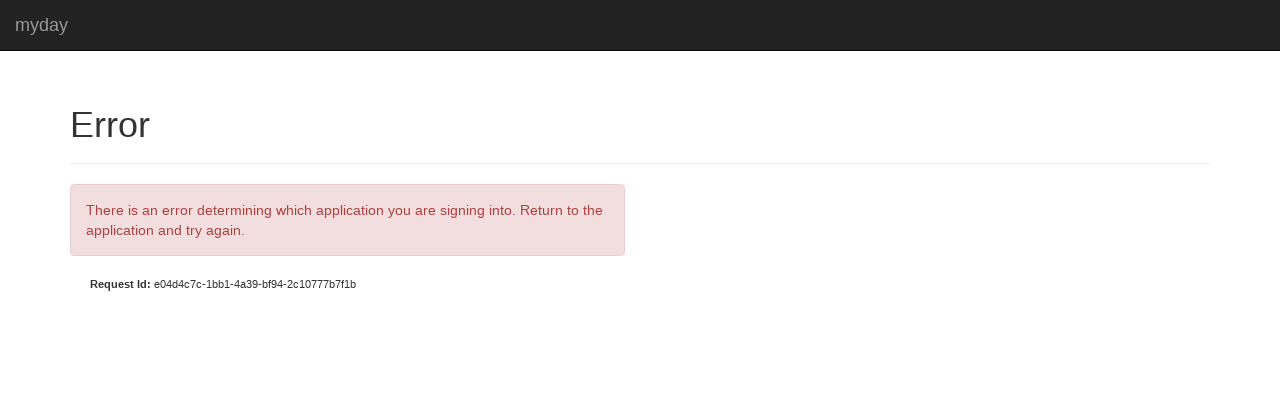

--- FILE ---
content_type: text/html; charset=utf-8
request_url: https://auth.mydaycloud.com/identity/login?signin=3ea3fbafe5ad792062f562bc19dcecd5
body_size: 2067
content:
<!DOCTYPE html>
<html ng-app="app" ng-csp ng-controller="LayoutCtrl">
<head>
    <meta http-equiv="X-UA-Compatible" content="IE=edge" />
    <meta name="viewport" content="width=device-width, initial-scale=1.0" />
    <title>myday</title>
    <link href='/identity/assets/styles.min.css' rel='stylesheet'>

</head>
<body lang="en">
    <div class="navbar navbar-inverse navbar-fixed-top">
        <div class="navbar-header">
            <a href="/identity/">
                <span class="navbar-brand">myday</span>
            </a>
        </div>
        <ul class="nav navbar-nav" ng-show="model.currentUser" ng-cloak>
            <li class="dropdown">
                <a href="#" class="dropdown-toggle" data-toggle="dropdown">{{model.currentUser}} <b class="caret"></b></a>
                <ul class="dropdown-menu">
                    <li><a href="{{model.logoutUrl}}">Logout</a></li>
                    <li class="divider" ng-show="model.loginWithDifferentAccountUrl"></li>
                    <li><a href="{{model.loginWithDifferentAccountUrl}}" ng-show="model.loginWithDifferentAccountUrl">Login With Different Account</a></li>
                </ul>
            </li>
        </ul>
    </div>

    <div class='container page-error' ng-cloak>
        <div class="page-header">
    <h1>Error</h1>
</div>

<div class="row">
    <div class="col-md-6 col-sm-6">
        <div class="alert alert-danger">
            <div ng-show="model.errorMessage">{{model.errorMessage}}</div>
        </div>
        <div class="request-id">Request Id: <span ng-bind="model.requestId"></span></div>
    </div>
</div>

    </div>

    <script id='modelJson' type='application/json'>{&quot;errorMessage&quot;:&quot;There is an error determining which application you are signing into. Return to the application and try again.&quot;,&quot;requestId&quot;:&quot;e04d4c7c-1bb1-4a39-bf94-2c10777b7f1b&quot;,&quot;siteUrl&quot;:&quot;https://auth.mydaycloud.com/identity/&quot;,&quot;siteName&quot;:&quot;myday&quot;,&quot;currentUser&quot;:null,&quot;logoutUrl&quot;:&quot;https://auth.mydaycloud.com/identity/logout&quot;,&quot;custom&quot;:null}</script>
    <script src="/identity/assets/scripts.2.5.0.js"></script>
    
</body>
</html>
